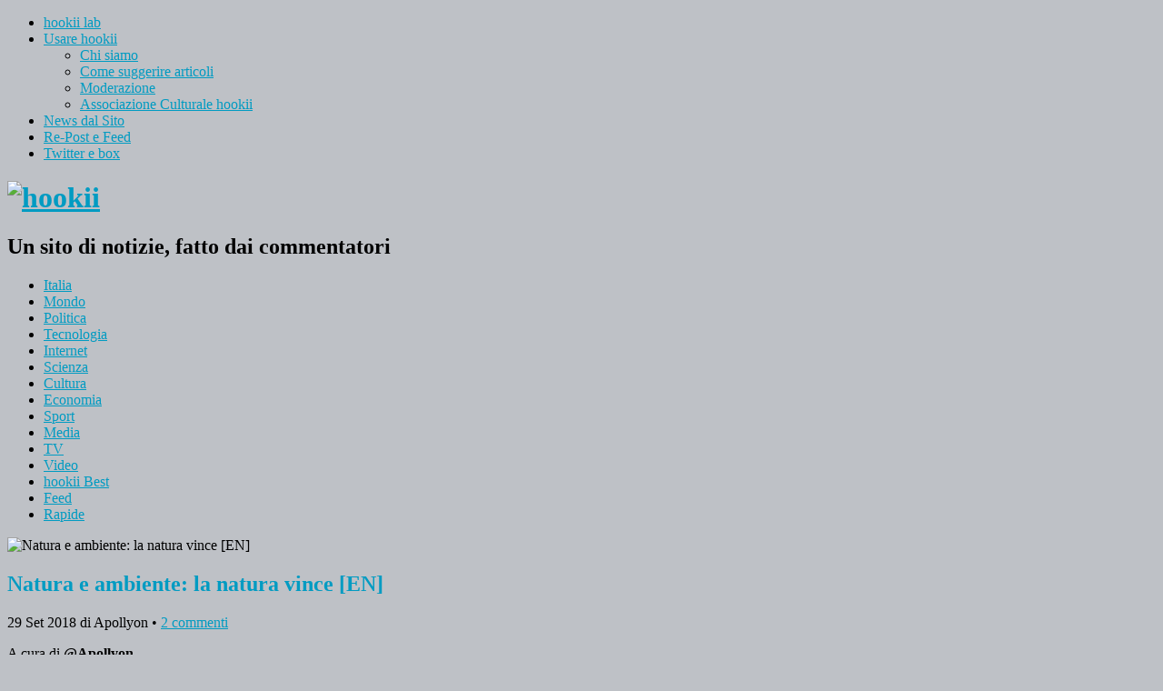

--- FILE ---
content_type: text/html; charset=UTF-8
request_url: https://hookii.org/natura-e-ambiente-la-natura-vince-en/
body_size: 12762
content:
<!DOCTYPE html>
<html lang="it-IT">
<head>
	<meta charset="UTF-8" />
	<meta name="viewport" content="width=device-width, initial-scale=1">
	<link rel="profile" href="http://gmpg.org/xfn/11">
	<link rel="pingback" href="https://hookii.org/xmlrpc.php">
	<!--[if lt IE 9]>
	<script src="https://hookii.org/wp-content/themes/yoko/js/html5.js" type="text/javascript"></script>
	<![endif]-->
	<title>Natura e ambiente: la natura vince [EN] &#8211; hookii</title>

<!-- Google Tag Manager for WordPress by gtm4wp.com -->
<script data-cfasync="false" data-pagespeed-no-defer>//<![CDATA[
	var gtm4wp_datalayer_name = "dataLayer";
	var dataLayer = dataLayer || [];
//]]>
</script>
<!-- End Google Tag Manager for WordPress by gtm4wp.com --><link rel='dns-prefetch' href='//netdna.bootstrapcdn.com' />
<link rel='dns-prefetch' href='//fonts.googleapis.com' />
<link rel='dns-prefetch' href='//s.w.org' />
<link rel="alternate" type="application/rss+xml" title="hookii &raquo; Feed" href="https://hookii.org/feed/" />
<link rel="alternate" type="application/rss+xml" title="hookii &raquo; Feed dei commenti" href="https://hookii.org/comments/feed/" />
<link rel="alternate" type="application/rss+xml" title="hookii &raquo; Natura e ambiente: la natura vince [EN] Feed dei commenti" href="https://hookii.org/natura-e-ambiente-la-natura-vince-en/feed/" />
<!-- This site uses the Google Analytics by MonsterInsights plugin v7.0.6 - Using Analytics tracking - https://www.monsterinsights.com/ -->
<script type="text/javascript" data-cfasync="false">
	var mi_track_user      = true;
	var mi_no_track_reason = '';
	
	var disableStr = 'ga-disable-UA-55478879-1';

	/* Function to detect opted out users */
	function __gaTrackerIsOptedOut() {
		return document.cookie.indexOf(disableStr + '=true') > -1;
	}

	/* Disable tracking if the opt-out cookie exists. */
	if ( __gaTrackerIsOptedOut() ) {
		window[disableStr] = true;
	}

	/* Opt-out function */
	function __gaTrackerOptout() {
	  document.cookie = disableStr + '=true; expires=Thu, 31 Dec 2099 23:59:59 UTC; path=/';
	  window[disableStr] = true;
	}
	
	if ( mi_track_user ) {
		(function(i,s,o,g,r,a,m){i['GoogleAnalyticsObject']=r;i[r]=i[r]||function(){
			(i[r].q=i[r].q||[]).push(arguments)},i[r].l=1*new Date();a=s.createElement(o),
			m=s.getElementsByTagName(o)[0];a.async=1;a.src=g;m.parentNode.insertBefore(a,m)
		})(window,document,'script','//www.google-analytics.com/analytics.js','__gaTracker');

		__gaTracker('create', 'UA-55478879-1', 'auto');
		__gaTracker('set', 'forceSSL', true);
		__gaTracker('set', 'anonymizeIp', true);
		__gaTracker('send','pageview');
	} else {
		console.log( "" );
		(function() {
			/* https://developers.google.com/analytics/devguides/collection/analyticsjs/ */
			var noopfn = function() {
				return null;
			};
			var noopnullfn = function() {
				return null;
			};
			var Tracker = function() {
				return null;
			};
			var p = Tracker.prototype;
			p.get = noopfn;
			p.set = noopfn;
			p.send = noopfn;
			var __gaTracker = function() {
				var len = arguments.length;
				if ( len === 0 ) {
					return;
				}
				var f = arguments[len-1];
				if ( typeof f !== 'object' || f === null || typeof f.hitCallback !== 'function' ) {
					console.log( 'Not running function __gaTracker(' + arguments[0] + " ....) because you are not being tracked. " + mi_no_track_reason );
					return;
				}
				try {
					f.hitCallback();
				} catch (ex) {

				}
			};
			__gaTracker.create = function() {
				return new Tracker();
			};
			__gaTracker.getByName = noopnullfn;
			__gaTracker.getAll = function() {
				return [];
			};
			__gaTracker.remove = noopfn;
			window['__gaTracker'] = __gaTracker;
					})();
		}
</script>
<!-- / Google Analytics by MonsterInsights -->
		<script type="text/javascript">
			window._wpemojiSettings = {"baseUrl":"https:\/\/s.w.org\/images\/core\/emoji\/11\/72x72\/","ext":".png","svgUrl":"https:\/\/s.w.org\/images\/core\/emoji\/11\/svg\/","svgExt":".svg","source":{"concatemoji":"https:\/\/hookii.org\/wp-includes\/js\/wp-emoji-release.min.js?ver=4.9.28"}};
			!function(e,a,t){var n,r,o,i=a.createElement("canvas"),p=i.getContext&&i.getContext("2d");function s(e,t){var a=String.fromCharCode;p.clearRect(0,0,i.width,i.height),p.fillText(a.apply(this,e),0,0);e=i.toDataURL();return p.clearRect(0,0,i.width,i.height),p.fillText(a.apply(this,t),0,0),e===i.toDataURL()}function c(e){var t=a.createElement("script");t.src=e,t.defer=t.type="text/javascript",a.getElementsByTagName("head")[0].appendChild(t)}for(o=Array("flag","emoji"),t.supports={everything:!0,everythingExceptFlag:!0},r=0;r<o.length;r++)t.supports[o[r]]=function(e){if(!p||!p.fillText)return!1;switch(p.textBaseline="top",p.font="600 32px Arial",e){case"flag":return s([55356,56826,55356,56819],[55356,56826,8203,55356,56819])?!1:!s([55356,57332,56128,56423,56128,56418,56128,56421,56128,56430,56128,56423,56128,56447],[55356,57332,8203,56128,56423,8203,56128,56418,8203,56128,56421,8203,56128,56430,8203,56128,56423,8203,56128,56447]);case"emoji":return!s([55358,56760,9792,65039],[55358,56760,8203,9792,65039])}return!1}(o[r]),t.supports.everything=t.supports.everything&&t.supports[o[r]],"flag"!==o[r]&&(t.supports.everythingExceptFlag=t.supports.everythingExceptFlag&&t.supports[o[r]]);t.supports.everythingExceptFlag=t.supports.everythingExceptFlag&&!t.supports.flag,t.DOMReady=!1,t.readyCallback=function(){t.DOMReady=!0},t.supports.everything||(n=function(){t.readyCallback()},a.addEventListener?(a.addEventListener("DOMContentLoaded",n,!1),e.addEventListener("load",n,!1)):(e.attachEvent("onload",n),a.attachEvent("onreadystatechange",function(){"complete"===a.readyState&&t.readyCallback()})),(n=t.source||{}).concatemoji?c(n.concatemoji):n.wpemoji&&n.twemoji&&(c(n.twemoji),c(n.wpemoji)))}(window,document,window._wpemojiSettings);
		</script>
		<style type="text/css">
img.wp-smiley,
img.emoji {
	display: inline !important;
	border: none !important;
	box-shadow: none !important;
	height: 1em !important;
	width: 1em !important;
	margin: 0 .07em !important;
	vertical-align: -0.1em !important;
	background: none !important;
	padding: 0 !important;
}
</style>
<link rel='stylesheet' id='cookie-notice-front-css'  href='https://hookii.org/wp-content/plugins/cookie-notice/css/front.min.css?ver=4.9.28' type='text/css' media='all' />
<link rel='stylesheet' id='font-awesome-css'  href='//netdna.bootstrapcdn.com/font-awesome/4.1.0/css/font-awesome.css' type='text/css' media='screen' />
<link rel='stylesheet' id='wp-ulike-css'  href='https://hookii.org/wp-content/plugins/wp-ulike/assets/css/wp-ulike.css?ver=4.9.28' type='text/css' media='all' />
<style id='wp-ulike-inline-css' type='text/css'>
.wp_ulike_btn.wp_ulike_put_image { background-image: url(https://hookii.org/wp-content/uploads/2016/01/like82.png) !important; }.wp_ulike_btn.wp_ulike_put_image.image-unlike { background-image: url(https://hookii.org/wp-content/uploads/2016/01/thumb-down.png) !important; }.wpulike-default .wp_ulike_btn, .wpulike-default .wp_ulike_btn:hover, #bbpress-forums .wpulike-default .wp_ulike_btn, #bbpress-forums .wpulike-default .wp_ulike_btn:hover{background-color:#fafafa;border-color:#fafafa; color:#000000;text-shadow: 0px 1px 0px rgba(0, 0, 0, 0.3);}.wpulike-heart .wp_ulike_general_class{background-color:#fafafa;border-color:#fafafa; color:#000000;text-shadow: 0px 1px 0px rgba(0, 0, 0, 0.3);}.wpulike-default .count-box,.wpulike-default .count-box:before{background-color:#fafafa;}.wpulike-default .count-box:before{}
</style>
<link rel='stylesheet' id='child-pages-shortcode-css-css'  href='https://hookii.org/wp-content/plugins/child-pages-shortcode/css/child-pages-shortcode.min.css?ver=1.1.4' type='text/css' media='all' />
<link rel='stylesheet' id='yoko-fonts-css'  href='//fonts.googleapis.com/css?family=Droid+Sans%3A400%2C700%7CDroid+Serif%3A400%2C700%2C400italic%2C700italic&#038;subset=latin%2Clatin-ext' type='text/css' media='all' />
<link rel='stylesheet' id='yoko-style-css'  href='https://hookii.org/wp-content/themes/compost/style.css?ver=1.1.15.1' type='text/css' media='all' />
<link rel='stylesheet' id='usp-css'  href='https://hookii.org/wp-content/plugins/usp-pro/css/usp-pro.css?ver=3.8' type='text/css' media='all' />
<script type='text/javascript'>
/* <![CDATA[ */
var monsterinsights_frontend = {"js_events_tracking":"true","is_debug_mode":"false","download_extensions":"doc,exe,js,pdf,ppt,tgz,zip,xls","inbound_paths":"","home_url":"https:\/\/hookii.org","track_download_as":"event","internal_label":"int","hash_tracking":"false"};
/* ]]> */
</script>
<script type='text/javascript' src='https://hookii.org/wp-content/plugins/google-analytics-for-wordpress/assets/js/frontend.min.js?ver=7.0.6'></script>
<script type='text/javascript' src='https://hookii.org/wp-includes/js/jquery/jquery.js?ver=1.12.4'></script>
<script type='text/javascript' src='https://hookii.org/wp-includes/js/jquery/jquery-migrate.min.js?ver=1.4.1'></script>
<script type='text/javascript' src='https://hookii.org/wp-content/plugins/child-pages-shortcode/js/child-pages-shortcode.min.js?ver=1.1.4'></script>
<script type='text/javascript' src='https://hookii.org/wp-content/plugins/duracelltomi-google-tag-manager/js/gtm4wp-form-move-tracker.js?ver=1.11.6'></script>
<script type='text/javascript'>
usp_pro_submit_button = 1; usp_pro_success_form = 0; 
</script>
<script type='text/javascript' src='https://hookii.org/wp-content/plugins/usp-pro/js/usp-pro.js?ver=3.8'></script>
<script type='text/javascript' src='https://hookii.org/wp-content/plugins/usp-pro/js/parsley.min.js?ver=3.8'></script>
<link rel='https://api.w.org/' href='https://hookii.org/wp-json/' />
<link rel="EditURI" type="application/rsd+xml" title="RSD" href="https://hookii.org/xmlrpc.php?rsd" />
<link rel="wlwmanifest" type="application/wlwmanifest+xml" href="https://hookii.org/wp-includes/wlwmanifest.xml" /> 
<link rel='prev' title='La situazione nel Partito Democratico [EN]' href='https://hookii.org/la-situazione-nel-partito-democratico-en/' />
<link rel='next' title='Vivere per sempre' href='https://hookii.org/vivere-per-sempre/' />
<meta name="generator" content="WordPress 4.9.28" />
<link rel='shortlink' href='https://hookii.org/?p=75242' />
<link rel="alternate" type="application/json+oembed" href="https://hookii.org/wp-json/oembed/1.0/embed?url=https%3A%2F%2Fhookii.org%2Fnatura-e-ambiente-la-natura-vince-en%2F" />
<link rel="alternate" type="text/xml+oembed" href="https://hookii.org/wp-json/oembed/1.0/embed?url=https%3A%2F%2Fhookii.org%2Fnatura-e-ambiente-la-natura-vince-en%2F&#038;format=xml" />
<meta http-equiv="Content-type" content="text/html; charset=utf-8" /><link rel='canonical' href='https://hookii.org/natura-e-ambiente-la-natura-vince-en/' />

<style>
.scroll-back-to-top-wrapper {
    position: fixed;
	opacity: 0;
	visibility: hidden;
	overflow: hidden;
	text-align: center;
	z-index: 99999999;
    background-color: #777777;
	color: #659bb5;
	width: 30px;
	height: 28px;
	line-height: 28px;
	bottom: 30px;
	left: 30px;
	padding-top: 2px;
	border-top-left-radius: 3px;
	border-top-right-radius: 3px;
	border-bottom-right-radius: 3px;
	border-bottom-left-radius: 3px;
	-webkit-transition: all 0.5s ease-in-out;
	-moz-transition: all 0.5s ease-in-out;
	-ms-transition: all 0.5s ease-in-out;
	-o-transition: all 0.5s ease-in-out;
	transition: all 0.5s ease-in-out;
}
.scroll-back-to-top-wrapper:hover {
	background-color: #888888;
  color: #85a2b5;
}
.scroll-back-to-top-wrapper.show {
    visibility:visible;
    cursor:pointer;
	opacity: 1.0;
}
.scroll-back-to-top-wrapper i.fa {
	line-height: inherit;
}
.scroll-back-to-top-wrapper .fa-lg {
	vertical-align: 0;
}
@media only screen and (max-width: 768px) {
.scroll-back-to-top-wrapper {
display:none!important;
}
}</style>
<!-- Google Tag Manager for WordPress by gtm4wp.com -->
<script data-cfasync="false" data-pagespeed-no-defer>//<![CDATA[
	var dataLayer_content = {"pagePostType":"post","pagePostType2":"single-post","pageCategory":["rapide","scienza"],"pageAttributes":["genetica","natura","rapida"],"pagePostAuthor":"hookii"};
	dataLayer.push( dataLayer_content );//]]>
</script>
<script data-cfasync="false">//<![CDATA[
(function(w,d,s,l,i){w[l]=w[l]||[];w[l].push({'gtm.start':
new Date().getTime(),event:'gtm.js'});var f=d.getElementsByTagName(s)[0],
j=d.createElement(s),dl=l!='dataLayer'?'&l='+l:'';j.async=true;j.src=
'//www.googletagmanager.com/gtm.'+'js?id='+i+dl;f.parentNode.insertBefore(j,f);
})(window,document,'script','dataLayer','GTM-542RC2W');//]]>
</script>
<!-- End Google Tag Manager -->
<!-- End Google Tag Manager for WordPress by gtm4wp.com -->	<style type="text/css" id="yoko-themeoptions-css">
		a {color: #009BC2;}
		#content .single-entry-header h1.entry-title {color: #009BC2!important;}
		input#submit:hover {background-color: #009BC2!important;}
		#content .page-entry-header h1.entry-title {color: #009BC2!important;}
		.searchsubmit:hover {background-color: #009BC2!important;}
	</style>
		<!-- All in one Favicon 4.5 --><link rel="shortcut icon" href="/wp-content/uploads/2014/12/favicon14.ico" />
<link rel="icon" href="/wp-content/uploads/2014/12/favicon14.ico" type="image/gif"/>
<link rel="apple-touch-icon" href="/wp-content/uploads/2014/12/muccaipod.png" />
<script type="text/javascript" src="https://hookii.org/wp-content/plugins/si-captcha-for-wordpress/captcha/si_captcha.js?ver=1769010681"></script>
<!-- begin SI CAPTCHA Anti-Spam - login/register form style -->
<style type="text/css">
.si_captcha_small { width:175px; height:45px; padding-top:10px; padding-bottom:10px; }
.si_captcha_large { width:250px; height:60px; padding-top:10px; padding-bottom:10px; }
img#si_image_com { border-style:none; margin:0; padding-right:5px; float:left; }
img#si_image_reg { border-style:none; margin:0; padding-right:5px; float:left; }
img#si_image_log { border-style:none; margin:0; padding-right:5px; float:left; }
img#si_image_side_login { border-style:none; margin:0; padding-right:5px; float:left; }
img#si_image_checkout { border-style:none; margin:0; padding-right:5px; float:left; }
img#si_image_jetpack { border-style:none; margin:0; padding-right:5px; float:left; }
img#si_image_bbpress_topic { border-style:none; margin:0; padding-right:5px; float:left; }
.si_captcha_refresh { border-style:none; margin:0; vertical-align:bottom; }
div#si_captcha_input { display:block; padding-top:15px; padding-bottom:5px; }
label#si_captcha_code_label { margin:0; }
input#si_captcha_code_input { width:65px; }
p#si_captcha_code_p { clear: left; padding-top:10px; }
.si-captcha-jetpack-error { color:#DC3232; }
</style>
<!-- end SI CAPTCHA Anti-Spam - login/register form style -->
<style type="text/css" id="custom-background-css">
body.custom-background { background-color: #bec1c6; }
</style>
<style id="sccss">figcaption:before {
    content: "\25B2 ";
    font-weight: bold;
    margin-right: 2px;
    color: #009BC2;
		font-size: 13px;
}</style></head>

<body class="post-template-default single single-post postid-75242 single-format-standard custom-background do-etfw">

<div id="page" class="clearfix">
	<header id="branding">
		<nav id="mainnav" class="clearfix">
			<div class="menu-navigation-container"><ul id="menu-navigation" class="menu"><li id="menu-item-30991" class="menu-item menu-item-type-custom menu-item-object-custom menu-item-30991"><a target="_blank" href="http://lab.hookii.org">hookii lab</a></li>
<li id="menu-item-3121" class="menu-item menu-item-type-post_type menu-item-object-page menu-item-has-children menu-item-3121"><a href="https://hookii.org/informazioni/">Usare hookii</a>
<ul class="sub-menu">
	<li id="menu-item-51740" class="menu-item menu-item-type-custom menu-item-object-custom menu-item-51740"><a href="http://hookii.org/informazioni/#01">Chi siamo</a></li>
	<li id="menu-item-51741" class="menu-item menu-item-type-custom menu-item-object-custom menu-item-51741"><a href="http://hookii.org/informazioni/#02a">Come suggerire articoli</a></li>
	<li id="menu-item-51742" class="menu-item menu-item-type-custom menu-item-object-custom menu-item-51742"><a href="http://hookii.org/informazioni/#03">Moderazione</a></li>
	<li id="menu-item-51743" class="menu-item menu-item-type-custom menu-item-object-custom menu-item-51743"><a href="http://hookii.org/informazioni/#04">Associazione Culturale hookii</a></li>
</ul>
</li>
<li id="menu-item-355" class="menu-item menu-item-type-taxonomy menu-item-object-category menu-item-355"><a href="https://hookii.org/category/dal-sito/">News dal Sito</a></li>
<li id="menu-item-36848" class="menu-item menu-item-type-custom menu-item-object-custom menu-item-36848"><a href="#secondary">Re-Post e Feed</a></li>
<li id="menu-item-36849" class="menu-item menu-item-type-custom menu-item-object-custom menu-item-36849"><a href="#tertiary">Twitter e box</a></li>
</ul></div>		</nav><!-- end mainnav -->
		
		<hgroup id="site-title">
					<h1><a href="https://hookii.org/" on class="logo"><img src="/wp-content/uploads/2014/11/logo_hookii_7_g_1401.png" alt="hookii" /></a></h1>
<h2 id="site-description">un sito di notizie, fatto dai commentatori</h2>
				</hgroup><!-- end site-title -->

					<div class="clear"></div>

		<nav id="subnav">
			<div class="menu-sub-menu-container"><ul id="menu-sub-menu" class="menu"><li id="menu-item-2116" class="menu-item menu-item-type-taxonomy menu-item-object-category menu-item-2116"><a href="https://hookii.org/category/italia/">Italia</a></li>
<li id="menu-item-2117" class="menu-item menu-item-type-taxonomy menu-item-object-category menu-item-2117"><a href="https://hookii.org/category/mondo/">Mondo</a></li>
<li id="menu-item-2118" class="menu-item menu-item-type-taxonomy menu-item-object-category menu-item-2118"><a href="https://hookii.org/category/politica/">Politica</a></li>
<li id="menu-item-2122" class="menu-item menu-item-type-taxonomy menu-item-object-category menu-item-2122"><a href="https://hookii.org/category/tecnologia/">Tecnologia</a></li>
<li id="menu-item-2123" class="menu-item menu-item-type-taxonomy menu-item-object-category menu-item-2123"><a href="https://hookii.org/category/internet/">Internet</a></li>
<li id="menu-item-2121" class="menu-item menu-item-type-taxonomy menu-item-object-category current-post-ancestor current-menu-parent current-post-parent menu-item-2121"><a href="https://hookii.org/category/scienza/">Scienza</a></li>
<li id="menu-item-2124" class="menu-item menu-item-type-taxonomy menu-item-object-category menu-item-2124"><a href="https://hookii.org/category/cultura/">Cultura</a></li>
<li id="menu-item-2119" class="menu-item menu-item-type-taxonomy menu-item-object-category menu-item-2119"><a href="https://hookii.org/category/economia/">Economia</a></li>
<li id="menu-item-2126" class="menu-item menu-item-type-taxonomy menu-item-object-category menu-item-2126"><a href="https://hookii.org/category/sport/">Sport</a></li>
<li id="menu-item-2125" class="menu-item menu-item-type-taxonomy menu-item-object-category menu-item-2125"><a href="https://hookii.org/category/media/">Media</a></li>
<li id="menu-item-2127" class="menu-item menu-item-type-taxonomy menu-item-object-category menu-item-2127"><a href="https://hookii.org/category/tv/">TV</a></li>
<li id="menu-item-2128" class="menu-item menu-item-type-taxonomy menu-item-object-category menu-item-2128"><a href="https://hookii.org/category/video/">Video</a></li>
<li id="menu-item-51040" class="menu-item menu-item-type-taxonomy menu-item-object-category menu-item-51040"><a href="https://hookii.org/category/hookii_best/">hookii Best</a></li>
<li id="menu-item-37547" class="menu-item menu-item-type-custom menu-item-object-custom menu-item-37547"><a href="http://hookii.org/tag/poster/">Feed</a></li>
<li id="menu-item-43843" class="menu-item menu-item-type-taxonomy menu-item-object-category current-post-ancestor current-menu-parent current-post-parent menu-item-43843"><a href="https://hookii.org/category/rapide/">Rapide</a></li>
</ul></div>		</nav><!-- end subnav -->
</header><!-- end header -->
<div id="wrap">
<div id="main">

	<div id="content">

	
			
<article id="post-75242" class="post-75242 post type-post status-publish format-standard hentry category-rapide category-scienza tag-genetica tag-natura tag-rapida">

	<header class="single-entry-header">
						<img src="https://hookii.org/wp-content/uploads/img-default/r-scienza.jpg"  alt="Natura e ambiente: la natura vince [EN]" class="default-immagine-post size-immagine-post wp-post-image" />

		
		<h1 class="entry-title">Natura e ambiente: la natura vince [EN]</h1>
			<p><span class="entry-date">29 Set 2018</span> <span class="entry-author">di Apollyon</span>  &#8226; <a href="https://hookii.org/natura-e-ambiente-la-natura-vince-en/#respond"><span class="dsq-postid" data-dsqidentifier="75242 https://hookii.org/?p=75242">0 commenti</span></a></p>
	</header><!-- end single-entry-header -->
		
	<div class="single-entry-content">
				<p>A cura di <strong>@Apollyon</strong>.</p>
<p><a href="https://quillette.com/2018/09/25/forget-nature-versus-nurture-nature-has-won/">Quillette</a> spiega la posizione di <a href="https://en.wikipedia.org/wiki/Robert_Plomin">Robert Plomin</a> secondo la quale la componente ambientale dei tratti cognitivi sia in larga parte trascurabile rispetto a quella ereditaria. Inoltre, critica la posizione delle scienze sociali e dell&#8217;annessa <i>replication crisis</i> per l&#8217;impiego di metodologie biased e poco affidabili per discreditare le posizioni ereditariste.</p>
<blockquote><p>Almost every psychological trait has significant heritability, even political leanings. To a significant degree, you’re either born a little Liberal or else a little Conservative, to quote Gilbert and Sullivan.[&#8230;]
<p>Assuming that this work is correct, what does it mean? What are the implications?<br />
It means that we have to completely rethink and rebuild the social sciences.<br />
Indeed, social scientists have done such a terrible job that it’s hard to see how the field can be repaired. They wanted the false results they got, and they still do. I’m sure their descendants will as well. Isn’t heritability grand?<br />
We need a different kind of social science researcher, smarter, less emotional, and more curiosity-driven. Intellects vast and cool and unsympathetic. But where will we find them?</p></blockquote>
<div class="wp-ulike-ajax" data-post-id="75242"></div>			<div class="clear"></div>
			
								
		
	<footer class="single-entry-meta">
		<p>			Categorie: <a href="https://hookii.org/category/rapide/" rel="category tag">Rapide</a>, <a href="https://hookii.org/category/scienza/" rel="category tag">Scienza</a> &#8226; 
									Tag: <a href="https://hookii.org/tag/genetica/" rel="tag">genetica</a>, <a href="https://hookii.org/tag/natura/" rel="tag">natura</a>, <a href="https://hookii.org/tag/rapida/" rel="tag">rapida</a> | 
						<a href="https://hookii.org/natura-e-ambiente-la-natura-vince-en/">Permalink </a>
			</p>
	</footer><!-- end entry-meta -->

		</div><!-- end single-entry-content -->

</article><!-- end post-75242 -->
<div class="clear"></div>

			<div class="sopracommenti"><p>
						<br>Commenta qui sotto e segui <a href="informazioni/#3">le linee guida del sito</a>.</p></div>

			<div id="disqus_thread"></div>
<script>
    var disqus_config = function () {
        this.page.url = 'https://hookii.org/natura-e-ambiente-la-natura-vince-en/';
        this.page.identifier = '75242 https://hookii.org/?p=75242';
        this.page.title = "Natura e ambiente: la natura vince [EN]";
        Object.defineProperty(this, 'server_side', {
            get: function() { return this._server_side; },
            set: function(val) { val.depth_mode = '0'; this._server_side = val; }
        });
    };

    (function() {
        var d = document, s = d.createElement('script');

        s.src = 'https://hookii.disqus.com/embed.js';

        s.setAttribute('data-timestamp', +new Date());
        (d.head || d.body).appendChild(s);
    })();
</script>
<noscript>Please enable JavaScript to view the <a href="http://disqus.com/?ref_noscript">comments powered by Disqus.</a></noscript>

			
	</div><!-- end content -->
        
	

<div id="secondary" class="widget-area" role="complementary">
			<aside id="text-2" class="widget widget_text"><h3 class="widget-title">Re-Post</h3>			<div class="textwidget"><a href="/re-post/">In questa pagina</a> puoi segnalare contenuti interessanti e curati o notizie dell'ultim'ora.
</div>
		</aside><aside id="recent-posts-widget-4" class="widget recent-posts-widget"><h3 class="widget-title">Dal sito</h3><div class="rpw-list" data-widget-number="4"></div></aside><aside id="recent-posts-widget-9" class="widget recent-posts-widget"><h3 class="widget-title">Osservatorio USA</h3><div class="rpw-list" data-widget-number="9"></div></aside><aside id="recent-posts-widget-10" class="widget recent-posts-widget"><h3 class="widget-title">Osservatorio Sudan</h3><div class="rpw-list" data-widget-number="10"></div></aside><aside id="recent-posts-widget-8" class="widget recent-posts-widget"><h3 class="widget-title">Guerra Russo-Ucraina</h3><div class="rpw-list" data-widget-number="8"></div></aside><aside id="recent-posts-widget-6" class="widget recent-posts-widget"><h3 class="widget-title">Guerra in Medio Oriente</h3><div class="rpw-list" data-widget-number="6"></div></aside><aside id="custom_html-7" class="widget_text widget widget_custom_html"><h3 class="widget-title">Le rubriche di hookii</h3><div class="textwidget custom-html-widget"><a href="/index.php?community=bhookii&amp;latest=true">bhOOkii</a> (libri) <br>
<a href="/index.php?community=gaudio&amp;latest=true">g/audio</a> (musica)<br>
<a href="/index.php?community=moovies&amp;latest=true">mOOvies</a> (cinema)<br>
<a href="https://hookii.org/community/giochi/">va'cche giOOkii</a> (giochi da tavolo)<br>
<a href="https://hookii.org/tag/mootube/">mOOtube</a> (video)<br>
<a href="https://hookii.org/tag/notizie-dal-sistema-soolare/">Notizie dal sistema sOOlare</a><br>
<a href="https://hookii.org/tag/verzoora/">VerzOOra</a> (natura)<br>
<a href="https://hookii.org/tag/braveart/">BraveART</a> (arte)<br>
<a href="https://hookii.org/tag/tOObino/">tOObino</a> (moda)<br>
<a href="https://hookii.org/tag/c00cina/">c00cina</a> (cucina)<br>
<a href="https://hookii.org/category/Ricette-di-c00cina/">Ricette di c00cina</a><br>
<a href="/index.php?community=hookiisport&amp;latest=true">hOOkii Sport Club</a><br>
<a href="/index.php?community=videogiookii&amp;latest=true">Videogiookii</a><br>
<a href="https://hookii.org/speciali/venezia82/">Venezia 82: le recensioni</a><br>
<a href="https://hookii.org/category/Matematica-per-adulti">Matematica per adulti</a><br>
<a href="https://hookii.org/category/Speculum-artis/">Speculum artis</a><br>

</div></aside><aside id="recent-posts-widget-3" class="widget recent-posts-widget"><h3 class="widget-title">Segnalazioni rapide</h3><div class="rpw-list" data-widget-number="3"></div></aside><aside id="recent-posts-widget-2" class="widget recent-posts-widget"><h3 class="widget-title">Feed</h3><div class="rpw-list" data-widget-number="2"></div></aside><aside id="rss-5" class="widget widget_rss"><h3 class="widget-title"><a class="rsswidget" href="http://lab.hookii.org/posts.rss"><img class="rss-widget-icon" style="border:0" width="14" height="14" src="https://hookii.org/wp-includes/images/rss.png" alt="RSS" /></a> <a class="rsswidget" href="http://lab.hookii.org/">Dal Lab</a></h3><ul><li>Si è verificato un errore; probabilmente il feed non è attivo. Riprova più tardi.</li></ul></aside><aside id="calendar-2" class="widget widget_calendar"><h3 class="widget-title">per data</h3><div id="calendar_wrap" class="calendar_wrap"><table id="wp-calendar">
	<caption>gennaio 2026</caption>
	<thead>
	<tr>
		<th scope="col" title="lunedì">L</th>
		<th scope="col" title="martedì">M</th>
		<th scope="col" title="mercoledì">M</th>
		<th scope="col" title="giovedì">G</th>
		<th scope="col" title="venerdì">V</th>
		<th scope="col" title="sabato">S</th>
		<th scope="col" title="domenica">D</th>
	</tr>
	</thead>

	<tfoot>
	<tr>
		<td colspan="3" id="prev"><a href="https://hookii.org/2025/12/">&laquo; Dic</a></td>
		<td class="pad">&nbsp;</td>
		<td colspan="3" id="next" class="pad">&nbsp;</td>
	</tr>
	</tfoot>

	<tbody>
	<tr>
		<td colspan="3" class="pad">&nbsp;</td><td><a href="https://hookii.org/2026/01/01/" aria-label="Articoli pubblicati in 1 January 2026">1</a></td><td><a href="https://hookii.org/2026/01/02/" aria-label="Articoli pubblicati in 2 January 2026">2</a></td><td><a href="https://hookii.org/2026/01/03/" aria-label="Articoli pubblicati in 3 January 2026">3</a></td><td><a href="https://hookii.org/2026/01/04/" aria-label="Articoli pubblicati in 4 January 2026">4</a></td>
	</tr>
	<tr>
		<td><a href="https://hookii.org/2026/01/05/" aria-label="Articoli pubblicati in 5 January 2026">5</a></td><td><a href="https://hookii.org/2026/01/06/" aria-label="Articoli pubblicati in 6 January 2026">6</a></td><td><a href="https://hookii.org/2026/01/07/" aria-label="Articoli pubblicati in 7 January 2026">7</a></td><td><a href="https://hookii.org/2026/01/08/" aria-label="Articoli pubblicati in 8 January 2026">8</a></td><td><a href="https://hookii.org/2026/01/09/" aria-label="Articoli pubblicati in 9 January 2026">9</a></td><td><a href="https://hookii.org/2026/01/10/" aria-label="Articoli pubblicati in 10 January 2026">10</a></td><td><a href="https://hookii.org/2026/01/11/" aria-label="Articoli pubblicati in 11 January 2026">11</a></td>
	</tr>
	<tr>
		<td><a href="https://hookii.org/2026/01/12/" aria-label="Articoli pubblicati in 12 January 2026">12</a></td><td><a href="https://hookii.org/2026/01/13/" aria-label="Articoli pubblicati in 13 January 2026">13</a></td><td><a href="https://hookii.org/2026/01/14/" aria-label="Articoli pubblicati in 14 January 2026">14</a></td><td><a href="https://hookii.org/2026/01/15/" aria-label="Articoli pubblicati in 15 January 2026">15</a></td><td><a href="https://hookii.org/2026/01/16/" aria-label="Articoli pubblicati in 16 January 2026">16</a></td><td><a href="https://hookii.org/2026/01/17/" aria-label="Articoli pubblicati in 17 January 2026">17</a></td><td><a href="https://hookii.org/2026/01/18/" aria-label="Articoli pubblicati in 18 January 2026">18</a></td>
	</tr>
	<tr>
		<td><a href="https://hookii.org/2026/01/19/" aria-label="Articoli pubblicati in 19 January 2026">19</a></td><td><a href="https://hookii.org/2026/01/20/" aria-label="Articoli pubblicati in 20 January 2026">20</a></td><td id="today"><a href="https://hookii.org/2026/01/21/" aria-label="Articoli pubblicati in 21 January 2026">21</a></td><td>22</td><td>23</td><td>24</td><td>25</td>
	</tr>
	<tr>
		<td>26</td><td>27</td><td>28</td><td>29</td><td>30</td><td>31</td>
		<td class="pad" colspan="1">&nbsp;</td>
	</tr>
	</tbody>
	</table></div></aside>		</div><!-- #secondary .widget-area -->
</div><!-- end main -->

		<div id="tertiary" class="widget-area" role="complementary">
			<aside id="search-2" class="widget widget_search"><form role="search" method="get" class="searchform" action="https://hookii.org/" >
		<div>
		<input type="text" class="search-input" value="" name="s" id="s" />
		<input type="submit" class="searchsubmit" value="Cerca" />
		</div>
		</form></aside><aside id="media_image-3" class="widget widget_media_image"><h3 class="widget-title">Tesseramento 2025</h3><a href="https://hookii.org/tesseramento-2025/"><img width="320" height="125" src="https://hookii.org/wp-content/uploads/2025/03/tesseramento-anno-2025-1-320x125.jpg" class="image wp-image-158679  attachment-immagine-home size-immagine-home" alt="" style="max-width: 100%; height: auto;" srcset="https://hookii.org/wp-content/uploads/2025/03/tesseramento-anno-2025-1-320x125.jpg 320w, https://hookii.org/wp-content/uploads/2025/03/tesseramento-anno-2025-1-300x117.jpg 300w, https://hookii.org/wp-content/uploads/2025/03/tesseramento-anno-2025-1.jpg 640w" sizes="(max-width: 320px) 100vw, 320px" /></a></aside><aside id="media_image-24" class="widget widget_media_image"><h3 class="widget-title">Dieci anni di hookii</h3><div style="width: 330px" class="wp-caption alignnone"><a href="https://hookii.org/la-storia-di-hookii/"><img width="320" height="125" src="https://hookii.org/wp-content/uploads/2024/10/retro-320x125.jpg" class="image wp-image-152417  attachment-immagine-home size-immagine-home" alt="" style="max-width: 100%; height: auto;" srcset="https://hookii.org/wp-content/uploads/2024/10/retro-320x125.jpg 320w, https://hookii.org/wp-content/uploads/2024/10/retro-640x250.jpg 640w" sizes="(max-width: 320px) 100vw, 320px" /></a><p class="wp-caption-text">La storia di hookii a fumetti</p></div></aside><aside id="media_image-28" class="widget widget_media_image"><h3 class="widget-title">Hookii ha bisogno di voi</h3><div style="width: 330px" class="wp-caption alignnone"><a href="https://hookii.org/lavoriamo-insieme-al-futuro-di-hookii/"><img width="320" height="125" src="https://hookii.org/wp-content/uploads/2025/07/we-want-you-pinguino-320x125.jpg" class="image wp-image-164047  attachment-immagine-home size-immagine-home" alt="" style="max-width: 100%; height: auto;" srcset="https://hookii.org/wp-content/uploads/2025/07/we-want-you-pinguino-320x125.jpg 320w, https://hookii.org/wp-content/uploads/2025/07/we-want-you-pinguino-300x117.jpg 300w, https://hookii.org/wp-content/uploads/2025/07/we-want-you-pinguino.jpg 637w" sizes="(max-width: 320px) 100vw, 320px" /></a><p class="wp-caption-text">Lo spazio per costruire il nostro futuro</p></div></aside><aside id="media_image-29" class="widget widget_media_image"><h3 class="widget-title">Hookiifest 2025 – Chi non cade si rivede</h3><div style="width: 310px" class="wp-caption alignnone"><a href="https://hookii.org/hookiifest-2025-chi-non-cade-si-rivede"><img width="300" height="117" src="https://hookii.org/wp-content/uploads/2022/09/Hookii_Milano.2022.C-1-1-e1663346987848-300x117.png" class="image wp-image-124061  attachment-medium size-medium" alt="Hookiifest" style="max-width: 100%; height: auto;" srcset="https://hookii.org/wp-content/uploads/2022/09/Hookii_Milano.2022.C-1-1-e1663346987848-300x117.png 300w, https://hookii.org/wp-content/uploads/2022/09/Hookii_Milano.2022.C-1-1-e1663346987848-768x299.png 768w, https://hookii.org/wp-content/uploads/2022/09/Hookii_Milano.2022.C-1-1-e1663346987848-640x250.png 640w, https://hookii.org/wp-content/uploads/2022/09/Hookii_Milano.2022.C-1-1-e1663346987848-320x125.png 320w, https://hookii.org/wp-content/uploads/2022/09/Hookii_Milano.2022.C-1-1-e1663346987848.png 929w" sizes="(max-width: 300px) 100vw, 300px" /></a><p class="wp-caption-text">Hookiifest ottobre 2025</p></div></aside><aside id="disqus-rcw-3" class="widget dsq-widget"><h3 class="widget-title">Recenti</h3><button class="disqus-rcw-update"><i class="disqus-rcw-update-icon dashicons-before dashicons-update"></i>Aggiorna</button><ul class="disqus-rcw-list dsq-widget-list" data-widget-number="3"></ul></aside><aside id="custom_html-5" class="widget_text widget widget_custom_html"><div class="textwidget custom-html-widget"><h6 style="text-align: center;">

<a href="/speciali/" rel="nofollow"><img class="aligncenter" src="/wp-content/uploads/2018/02/speciali8_640x250.png" alt="gli speciali di hookii" width="100%" /></a>
<img class="aligncenter wp-image-33934 size-full" src="/wp-content/uploads/2015/12/blank.png" alt="blank" width="1" height="3" /><img class="aligncenter wp-image-33932" src="/wp-content/uploads/2015/12/logo_twitter_20x20.png" alt="logo_twitter_20x20" width="20" height="20" /><img class="aligncenter wp-image-33934 size-full" src="/wp-content/uploads/2015/12/blank.png" alt="blank" width="1" height="3" />

<a href="/community/" rel="nofollow"><img class="aligncenter" src="/wp-content/uploads/2016/07/community_640x250.png" alt="community" width="100%" /></a>
<img class="aligncenter wp-image-33934 size-full" src="/wp-content/uploads/2015/12/blank.png" alt="blank" width="1" height="3" /><img class="aligncenter wp-image-33932" src="/wp-content/uploads/2015/12/logo_twitter_20x20.png" alt="logo_twitter_20x20" width="20" height="20" /><img class="aligncenter wp-image-33934 size-full" src="/wp-content/uploads/2015/12/blank.png" alt="blank" width="1" height="3" />

<a href="/bar-menu/" rel="nofollow"><img class="aligncenter" src="/wp-content/uploads/2015/12/bar_collante_640x250.png" alt="bar collante" width="100%" /></a>
<img class="aligncenter wp-image-33934 size-full" src="/wp-content/uploads/2015/12/blank.png" alt="blank" width="1" height="3" /><img class="aligncenter wp-image-33932" src="/wp-content/uploads/2015/12/logo_twitter_20x20.png" alt="logo_twitter_20x20" width="20" height="20" /><img class="aligncenter wp-image-33934 size-full" src="/wp-content/uploads/2015/12/blank.png" alt="blank" width="1" height="3" /> 

<a href="/sostieni-hookii/" rel="nofollow"><img class="aligncenter" src="https://hookii.org/wp-content/uploads/2021/08/sostienici.jpg" alt="sostienici" width="100%" /></a>
</h6></div></aside><aside id="custom_html-3" class="widget_text widget widget_custom_html"><div class="textwidget custom-html-widget"><a class="no-underline" href="https://bsky.app/profile/associazionehookii.bsky.social"  target="_blank" title="Bluesky"><img src="/wp-content/uploads/2024/10/bluesky.png" alt="bluesky" width="33" height="33" border="0" /></a>
<a class="no-underline" href="https://www.facebook.com/thisishookii"  target="_blank" title="Facebook"><img src="/wp-content/uploads/2016/06/Facebook2.png" alt="facebook" width="33" height="33" border="0" /></a>
<a class="no-underline" href="https://www.flickr.com/photos/202086083@N03/albums/" target="_blank" title="Flickr"><img src="/wp-content/uploads/2016/06/Flickr2.png" alt="flickr" width="33" height="33" border="0" /></a>
<a class="no-underline" href="https://www.youtube.com/@HOOKII-TUBE"  target="_blank" title="Youtube"><img src="/wp-content/uploads/2017/10/YouTube.png" alt="YouTube" width="33" height="33" border="0"/></a>
<a class="no-underline" href="http://www.hookii.org/feed/"  target="_blank" title="Feed RSS"><img src="/wp-content/uploads/2017/11/RSS.png" alt="Feed RSS" width="33" height="33" border="0"/></a>
</div></aside><aside id="custom_html-2" class="widget_text widget widget_custom_html"><h3 class="widget-title">Contatti</h3><div class="textwidget custom-html-widget">Associazione: <br>&#x61;&#x73;&#x73;&#x6F;&#x63;&#x69;&#x61;&#x7A;&#x69;&#x6F;&#x6E;&#x65;&commat;&#x68;&#x6F;&#x6F;&#x6B;&#x69;&#x69;&period;&#x6F;&#x72;&#x67;<br><br>
Editor sito:
<br>&#x65;&#x64;&#x69;&#x74;&#x6F;&#x72;&commat;&#x68;&#x6F;&#x6F;&#x6B;&#x69;&#x69;&period;&#x6F;&#x72;&#x67;<br><br>
Moderazione:
<br>&#x6D;&#x6F;&#x64;&#x65;&#x72;&#x61;&#x7A;&#x69;&#x6F;&#x6E;&#x65;&commat;&#x68;&#x6F;&#x6F;&#x6B;&#x69;&#x69;&period;&#x6F;&#x72;&#x67;</div></aside><aside id="text-3" class="widget widget_text"><h3 class="widget-title">Disclaimer</h3>			<div class="textwidget">Questo sito non rappresenta una testata giornalistica e viene aggiornato senza alcuna periodicità, pertanto non è un prodotto editoriale sottoposto alla disciplina di cui all'art. 1, comma III della Legge n. 62 del 7.03.2001.</div>
		</aside><aside id="text-14" class="widget widget_text"><h3 class="widget-title">Uso dei cookie</h3>			<div class="textwidget"><p>Su questo sito sono usati alcuni cookie, in particolare di terze parti, per offrire un miglior servizio agli utenti. Per maggiori informazioni clicca <a href="/informativa-privacy/">qui</a>.</p>
</div>
		</aside><aside id="text-29" class="widget widget_text"><h3 class="widget-title">Privacy Policy</h3>			<div class="textwidget"><p>Come molti altri siti web, per garantire il normale funzionamento del sito (segnalazione articoli, gestione dei commenti, moderazione, etc.) hookii riceve tutti i giorni informazioni relative ai suoi utenti: ci impegniamo a non raccogliere i vostri dati se non per offrire i servizi di hookii e a conservarli solo per il tempo necessario a fornire tali servizi, nel pieno rispetto delle normative vigenti.</p>
<p>Per scoprire quali dati raccogliamo, come li gestiamo e perché, vi invitiamo a consultare la nostra <a href="/informativa-privacy/">Privacy Policy</a>.</p>
</div>
		</aside>		</div><!-- end tertiary .widget-area -->
</div><!-- end wrap -->

	<footer id="colophon" class="clearfix">
		<p>Proudly powered by <a href="http://wordpress.org/">WordPress</a><span class="sep"> | </span>Tema: Yoko di <a href="http://www.elmastudio.de/en/themes/">Elmastudio</a></p>
		<a href="#page" class="top">Inizio pagina</a>
	</footer><!-- end colophon -->
	
</div><!-- end page -->
<script type="text/javascript">(function(){document.getElementById("site-description").innerHTML="Un sito di notizie, fatto dai commentatori";})();</script><div class="scroll-back-to-top-wrapper">
	<span class="scroll-back-to-top-inner">
					<i class="fa fa-lg fa-chevron-up"></i>
			</span>
</div>
<!-- Google Tag Manager (noscript) -->
<noscript><iframe src="https://www.googletagmanager.com/ns.html?id=GTM-542RC2W"
height="0" width="0" style="display:none;visibility:hidden"></iframe></noscript>
<!-- End Google Tag Manager (noscript) -->        <script type="text/javascript">
        // <![CDATA[
        var disqus_shortname = 'hookii';
        (function () {
            var nodes = document.getElementsByTagName('span');
            for (var i = 0, url; i < nodes.length; i++) {
                if (nodes[i].className.indexOf('dsq-postid') != -1) {
                    nodes[i].parentNode.setAttribute('data-disqus-identifier', nodes[i].getAttribute('data-dsqidentifier'));
                    url = nodes[i].parentNode.href.split('#', 1);
                    if (url.length == 1) { url = url[0]; }
                    else { url = url[1]; }
                    nodes[i].parentNode.href = url + '#disqus_thread';
                }
            }
            var s = document.createElement('script'); 
            s.async = true;
            s.type = 'text/javascript';
            s.src = '//' + disqus_shortname + '.disqus.com/count.js';
            (document.getElementsByTagName('HEAD')[0] || document.getElementsByTagName('BODY')[0]).appendChild(s);
        }());
        // ]]>
        </script>
                <script type="text/javascript">
        // <![CDATA[
        var disqus_shortname = 'hookii';
        (function () {
            var nodes = document.getElementsByTagName('span');
            for (var i = 0, url; i < nodes.length; i++) {
                if (nodes[i].className.indexOf('dsq-postid') != -1) {
                    nodes[i].parentNode.setAttribute('data-disqus-identifier', nodes[i].getAttribute('data-dsqidentifier'));
                    url = nodes[i].parentNode.href.split('#', 1);
                    if (url.length == 1) { url = url[0]; }
                    else { url = url[1]; }
                    nodes[i].parentNode.href = url + '#disqus_thread';
                }
            }
            var s = document.createElement('script'); 
            s.async = true;
            s.type = 'text/javascript';
            s.src = '//' + disqus_shortname + '.disqus.com/count.js';
            (document.getElementsByTagName('HEAD')[0] || document.getElementsByTagName('BODY')[0]).appendChild(s);
        }());
        // ]]>
        </script>
                <script type="text/javascript">
        // <![CDATA[
        var disqus_shortname = 'hookii';
        (function () {
            var nodes = document.getElementsByTagName('span');
            for (var i = 0, url; i < nodes.length; i++) {
                if (nodes[i].className.indexOf('dsq-postid') != -1) {
                    nodes[i].parentNode.setAttribute('data-disqus-identifier', nodes[i].getAttribute('data-dsqidentifier'));
                    url = nodes[i].parentNode.href.split('#', 1);
                    if (url.length == 1) { url = url[0]; }
                    else { url = url[1]; }
                    nodes[i].parentNode.href = url + '#disqus_thread';
                }
            }
            var s = document.createElement('script'); 
            s.async = true;
            s.type = 'text/javascript';
            s.src = '//' + disqus_shortname + '.disqus.com/count.js';
            (document.getElementsByTagName('HEAD')[0] || document.getElementsByTagName('BODY')[0]).appendChild(s);
        }());
        // ]]>
        </script>
                <script type="text/javascript">
        // <![CDATA[
        var disqus_shortname = 'hookii';
        (function () {
            var nodes = document.getElementsByTagName('span');
            for (var i = 0, url; i < nodes.length; i++) {
                if (nodes[i].className.indexOf('dsq-postid') != -1) {
                    nodes[i].parentNode.setAttribute('data-disqus-identifier', nodes[i].getAttribute('data-dsqidentifier'));
                    url = nodes[i].parentNode.href.split('#', 1);
                    if (url.length == 1) { url = url[0]; }
                    else { url = url[1]; }
                    nodes[i].parentNode.href = url + '#disqus_thread';
                }
            }
            var s = document.createElement('script'); 
            s.async = true;
            s.type = 'text/javascript';
            s.src = '//' + disqus_shortname + '.disqus.com/count.js';
            (document.getElementsByTagName('HEAD')[0] || document.getElementsByTagName('BODY')[0]).appendChild(s);
        }());
        // ]]>
        </script>
                <script type="text/javascript">
        // <![CDATA[
        var disqus_shortname = 'hookii';
        (function () {
            var nodes = document.getElementsByTagName('span');
            for (var i = 0, url; i < nodes.length; i++) {
                if (nodes[i].className.indexOf('dsq-postid') != -1) {
                    nodes[i].parentNode.setAttribute('data-disqus-identifier', nodes[i].getAttribute('data-dsqidentifier'));
                    url = nodes[i].parentNode.href.split('#', 1);
                    if (url.length == 1) { url = url[0]; }
                    else { url = url[1]; }
                    nodes[i].parentNode.href = url + '#disqus_thread';
                }
            }
            var s = document.createElement('script'); 
            s.async = true;
            s.type = 'text/javascript';
            s.src = '//' + disqus_shortname + '.disqus.com/count.js';
            (document.getElementsByTagName('HEAD')[0] || document.getElementsByTagName('BODY')[0]).appendChild(s);
        }());
        // ]]>
        </script>
                <script type="text/javascript">
        // <![CDATA[
        var disqus_shortname = 'hookii';
        (function () {
            var nodes = document.getElementsByTagName('span');
            for (var i = 0, url; i < nodes.length; i++) {
                if (nodes[i].className.indexOf('dsq-postid') != -1) {
                    nodes[i].parentNode.setAttribute('data-disqus-identifier', nodes[i].getAttribute('data-dsqidentifier'));
                    url = nodes[i].parentNode.href.split('#', 1);
                    if (url.length == 1) { url = url[0]; }
                    else { url = url[1]; }
                    nodes[i].parentNode.href = url + '#disqus_thread';
                }
            }
            var s = document.createElement('script'); 
            s.async = true;
            s.type = 'text/javascript';
            s.src = '//' + disqus_shortname + '.disqus.com/count.js';
            (document.getElementsByTagName('HEAD')[0] || document.getElementsByTagName('BODY')[0]).appendChild(s);
        }());
        // ]]>
        </script>
                <script type="text/javascript">
        // <![CDATA[
        var disqus_shortname = 'hookii';
        (function () {
            var nodes = document.getElementsByTagName('span');
            for (var i = 0, url; i < nodes.length; i++) {
                if (nodes[i].className.indexOf('dsq-postid') != -1) {
                    nodes[i].parentNode.setAttribute('data-disqus-identifier', nodes[i].getAttribute('data-dsqidentifier'));
                    url = nodes[i].parentNode.href.split('#', 1);
                    if (url.length == 1) { url = url[0]; }
                    else { url = url[1]; }
                    nodes[i].parentNode.href = url + '#disqus_thread';
                }
            }
            var s = document.createElement('script'); 
            s.async = true;
            s.type = 'text/javascript';
            s.src = '//' + disqus_shortname + '.disqus.com/count.js';
            (document.getElementsByTagName('HEAD')[0] || document.getElementsByTagName('BODY')[0]).appendChild(s);
        }());
        // ]]>
        </script>
                <script type="text/javascript">
        // <![CDATA[
        var disqus_shortname = 'hookii';
        (function () {
            var nodes = document.getElementsByTagName('span');
            for (var i = 0, url; i < nodes.length; i++) {
                if (nodes[i].className.indexOf('dsq-postid') != -1) {
                    nodes[i].parentNode.setAttribute('data-disqus-identifier', nodes[i].getAttribute('data-dsqidentifier'));
                    url = nodes[i].parentNode.href.split('#', 1);
                    if (url.length == 1) { url = url[0]; }
                    else { url = url[1]; }
                    nodes[i].parentNode.href = url + '#disqus_thread';
                }
            }
            var s = document.createElement('script'); 
            s.async = true;
            s.type = 'text/javascript';
            s.src = '//' + disqus_shortname + '.disqus.com/count.js';
            (document.getElementsByTagName('HEAD')[0] || document.getElementsByTagName('BODY')[0]).appendChild(s);
        }());
        // ]]>
        </script>
                <script type="text/javascript">
        // <![CDATA[
        var disqus_shortname = 'hookii';
        (function () {
            var nodes = document.getElementsByTagName('span');
            for (var i = 0, url; i < nodes.length; i++) {
                if (nodes[i].className.indexOf('dsq-postid') != -1) {
                    nodes[i].parentNode.setAttribute('data-disqus-identifier', nodes[i].getAttribute('data-dsqidentifier'));
                    url = nodes[i].parentNode.href.split('#', 1);
                    if (url.length == 1) { url = url[0]; }
                    else { url = url[1]; }
                    nodes[i].parentNode.href = url + '#disqus_thread';
                }
            }
            var s = document.createElement('script'); 
            s.async = true;
            s.type = 'text/javascript';
            s.src = '//' + disqus_shortname + '.disqus.com/count.js';
            (document.getElementsByTagName('HEAD')[0] || document.getElementsByTagName('BODY')[0]).appendChild(s);
        }());
        // ]]>
        </script>
                <script type="text/javascript">
        // <![CDATA[
        var disqus_shortname = 'hookii';
        (function () {
            var nodes = document.getElementsByTagName('span');
            for (var i = 0, url; i < nodes.length; i++) {
                if (nodes[i].className.indexOf('dsq-postid') != -1) {
                    nodes[i].parentNode.setAttribute('data-disqus-identifier', nodes[i].getAttribute('data-dsqidentifier'));
                    url = nodes[i].parentNode.href.split('#', 1);
                    if (url.length == 1) { url = url[0]; }
                    else { url = url[1]; }
                    nodes[i].parentNode.href = url + '#disqus_thread';
                }
            }
            var s = document.createElement('script'); 
            s.async = true;
            s.type = 'text/javascript';
            s.src = '//' + disqus_shortname + '.disqus.com/count.js';
            (document.getElementsByTagName('HEAD')[0] || document.getElementsByTagName('BODY')[0]).appendChild(s);
        }());
        // ]]>
        </script>
                <script type="text/javascript">
        // <![CDATA[
        var disqus_shortname = 'hookii';
        (function () {
            var nodes = document.getElementsByTagName('span');
            for (var i = 0, url; i < nodes.length; i++) {
                if (nodes[i].className.indexOf('dsq-postid') != -1) {
                    nodes[i].parentNode.setAttribute('data-disqus-identifier', nodes[i].getAttribute('data-dsqidentifier'));
                    url = nodes[i].parentNode.href.split('#', 1);
                    if (url.length == 1) { url = url[0]; }
                    else { url = url[1]; }
                    nodes[i].parentNode.href = url + '#disqus_thread';
                }
            }
            var s = document.createElement('script'); 
            s.async = true;
            s.type = 'text/javascript';
            s.src = '//' + disqus_shortname + '.disqus.com/count.js';
            (document.getElementsByTagName('HEAD')[0] || document.getElementsByTagName('BODY')[0]).appendChild(s);
        }());
        // ]]>
        </script>
        <link rel='stylesheet' id='recent-posts-widget-css'  href='https://hookii.org/wp-content/plugins/recent-posts-widget/recent-posts-widget.css?ver=4.9.28' type='text/css' media='all' />
<link rel='stylesheet' id='dashicons-css'  href='https://hookii.org/wp-includes/css/dashicons.min.css?ver=4.9.28' type='text/css' media='all' />
<link rel='stylesheet' id='disqus-rcw-css'  href='https://hookii.org/wp-content/plugins/disqus-rcw/disqus_rcw.css?ver=4.9.28' type='text/css' media='all' />
<script type='text/javascript'>
/* <![CDATA[ */
var cnArgs = {"ajaxurl":"https:\/\/hookii.org\/wp-admin\/admin-ajax.php","hideEffect":"fade","onScroll":"","onScrollOffset":"100","cookieName":"cookie_notice_accepted","cookieValue":"TRUE","cookieTime":"2592000","cookiePath":"\/","cookieDomain":"","redirection":"","cache":""};
/* ]]> */
</script>
<script type='text/javascript' src='https://hookii.org/wp-content/plugins/cookie-notice/js/front.min.js?ver=1.2.42'></script>
<script type='text/javascript'>
/* <![CDATA[ */
var scrollBackToTop = {"scrollDuration":"500","fadeDuration":"0.5","visibilityDuration":"2000"};
/* ]]> */
</script>
<script type='text/javascript' src='https://hookii.org/wp-content/plugins/scroll-back-to-top/assets/js/scroll-back-to-top.js'></script>
<script type='text/javascript'>
/* <![CDATA[ */
var wp_ulike_params = {"ajax_url":"https:\/\/hookii.org\/wp-admin\/admin-ajax.php","counter_selector":".count-box","button_selector":".wp_ulike_btn","general_selector":".wp_ulike_general_class","button_type":"image","notifications":"0"};
/* ]]> */
</script>
<script type='text/javascript' src='https://hookii.org/wp-content/plugins/wp-ulike/assets/js/wp-ulike.js?ver=3.2'></script>
<script type='text/javascript' src='https://hookii.org/wp-content/themes/yoko/js/smoothscroll.js?ver=1.4'></script>
<script type='text/javascript' src='https://hookii.org/wp-content/plugins/easy-twitter-feed-widget/js/twitter-widgets.js?ver=1.0'></script>
<script type='text/javascript' src='https://hookii.org/wp-includes/js/wp-embed.min.js?ver=4.9.28'></script>
<script type='text/javascript' src='//cdnjs.cloudflare.com/ajax/libs/jQuery.dotdotdot/1.7.4/jquery.dotdotdot.min.js?ver=1.7.4'></script>
<script type='text/javascript'>
/* <![CDATA[ */
var rpwData4 = {"ajaxUrl":"https:\/\/hookii.org\/wp-admin\/admin-ajax.php","carouselTimeout":"0","carouselEnabled":"","carouselPrevArrow":"<button type=\"button\" class=\"slick-prev\"><i class=\"dashicons dashicons-arrow-left-alt2\"><\/i>Previous<\/button>","carouselNextArrow":"<button type=\"button\" class=\"slick-next\"><i class=\"dashicons dashicons-arrow-right-alt2\"><\/i>Next<\/button>"};
var rpwData9 = {"ajaxUrl":"https:\/\/hookii.org\/wp-admin\/admin-ajax.php","carouselTimeout":"10","carouselEnabled":"","carouselPrevArrow":"<button type=\"button\" class=\"slick-prev\"><i class=\"dashicons dashicons-arrow-left-alt2\"><\/i>Previous<\/button>","carouselNextArrow":"<button type=\"button\" class=\"slick-next\"><i class=\"dashicons dashicons-arrow-right-alt2\"><\/i>Next<\/button>"};
var rpwData10 = {"ajaxUrl":"https:\/\/hookii.org\/wp-admin\/admin-ajax.php","carouselTimeout":"10","carouselEnabled":"","carouselPrevArrow":"<button type=\"button\" class=\"slick-prev\"><i class=\"dashicons dashicons-arrow-left-alt2\"><\/i>Previous<\/button>","carouselNextArrow":"<button type=\"button\" class=\"slick-next\"><i class=\"dashicons dashicons-arrow-right-alt2\"><\/i>Next<\/button>"};
var rpwData8 = {"ajaxUrl":"https:\/\/hookii.org\/wp-admin\/admin-ajax.php","carouselTimeout":"10","carouselEnabled":"","carouselPrevArrow":"<button type=\"button\" class=\"slick-prev\"><i class=\"dashicons dashicons-arrow-left-alt2\"><\/i>Previous<\/button>","carouselNextArrow":"<button type=\"button\" class=\"slick-next\"><i class=\"dashicons dashicons-arrow-right-alt2\"><\/i>Next<\/button>"};
var rpwData6 = {"ajaxUrl":"https:\/\/hookii.org\/wp-admin\/admin-ajax.php","carouselTimeout":"10","carouselEnabled":"","carouselPrevArrow":"<button type=\"button\" class=\"slick-prev\"><i class=\"dashicons dashicons-arrow-left-alt2\"><\/i>Previous<\/button>","carouselNextArrow":"<button type=\"button\" class=\"slick-next\"><i class=\"dashicons dashicons-arrow-right-alt2\"><\/i>Next<\/button>"};
var rpwData3 = {"ajaxUrl":"https:\/\/hookii.org\/wp-admin\/admin-ajax.php","carouselTimeout":"10","carouselEnabled":"","carouselPrevArrow":"<button type=\"button\" class=\"slick-prev\"><i class=\"dashicons dashicons-arrow-left-alt2\"><\/i>Previous<\/button>","carouselNextArrow":"<button type=\"button\" class=\"slick-next\"><i class=\"dashicons dashicons-arrow-right-alt2\"><\/i>Next<\/button>"};
var rpwData2 = {"ajaxUrl":"https:\/\/hookii.org\/wp-admin\/admin-ajax.php","carouselTimeout":"10","carouselEnabled":"","carouselPrevArrow":"<button type=\"button\" class=\"slick-prev\"><i class=\"dashicons dashicons-arrow-left-alt2\"><\/i>Previous<\/button>","carouselNextArrow":"<button type=\"button\" class=\"slick-next\"><i class=\"dashicons dashicons-arrow-right-alt2\"><\/i>Next<\/button>"};
/* ]]> */
</script>
<script type='text/javascript' src='https://hookii.org/wp-content/plugins/recent-posts-widget/recent-posts-widget.js?ver=0.2.0'></script>
<script type='text/javascript' src='//cdnjs.cloudflare.com/ajax/libs/moment.js/2.11.2/moment.min.js?ver=2.11.2'></script>
<script type='text/javascript' src='//cdnjs.cloudflare.com/ajax/libs/moment.js/2.11.2/locale/it.js?ver=2.11.2'></script>
<script type='text/javascript' src='//cdnjs.cloudflare.com/ajax/libs/livestamp/1.1.2/livestamp.min.js?ver=1.1.2'></script>
<script type='text/javascript'>
/* <![CDATA[ */
var localizedData = {"ajax_url":"https:\/\/hookii.org\/wp-admin\/admin-ajax.php","livestamp_timeout":"30"};
/* ]]> */
</script>
<script type='text/javascript' src='https://hookii.org/wp-content/plugins/disqus-rcw/disqus_rcw.js?ver=4.9.28'></script>

			<div id="cookie-notice" role="banner" class="cn-bottom wp-default" style="color: #020202; background-color: #dadbc9;"><div class="cookie-notice-container"><span id="cn-notice-text">hookii utilizza cookie di terze parti per funzionare al meglio. Cliccando su OK, l'utente del sito acconsente all'uso dei cookie. Per maggiori informazioni cliccare su Leggi di più.</span><a href="#" id="cn-accept-cookie" data-cookie-set="accept" class="cn-set-cookie button wp-default">Ok</a><a href="https://hookii.org/informativa-privacy/" target="_blank" id="cn-more-info" class="cn-more-info button wp-default">Leggi di più</a>
				</div>
			</div>

<!-- Powered by Orbisius Child Theme Creator | URL: http://orbisius.com/products/wordpress-plugins/orbisius-child-theme-creator/ -->

</body>
</html>

--- FILE ---
content_type: text/html; charset=utf-8
request_url: https://disqus.com/embed/comments/?base=default&f=hookii&t_i=75242%20https%3A%2F%2Fhookii.org%2F%3Fp%3D75242&t_u=https%3A%2F%2Fhookii.org%2Fnatura-e-ambiente-la-natura-vince-en%2F&t_e=Natura%20e%20ambiente%3A%20la%20natura%20vince%20%5BEN%5D&t_d=Natura%20e%20ambiente%3A%20la%20natura%20vince%20%5BEN%5D&t_t=Natura%20e%20ambiente%3A%20la%20natura%20vince%20%5BEN%5D&s_o=default
body_size: 3158
content:
<!DOCTYPE html>

<html lang="it" dir="ltr" class="not-supported type-">

<head>
    <title>Commenti Disqus </title>

    
    <meta name="viewport" content="width=device-width, initial-scale=1, maximum-scale=1, user-scalable=no">
    <meta http-equiv="X-UA-Compatible" content="IE=edge"/>

    <style>
        .alert--warning {
            border-radius: 3px;
            padding: 10px 15px;
            margin-bottom: 10px;
            background-color: #FFE070;
            color: #A47703;
        }

        .alert--warning a,
        .alert--warning a:hover,
        .alert--warning strong {
            color: #A47703;
            font-weight: bold;
        }

        .alert--error p,
        .alert--warning p {
            margin-top: 5px;
            margin-bottom: 5px;
        }
        
        </style>
    
    <style>
        
        html, body {
            overflow-y: auto;
            height: 100%;
        }
        

        #error {
            display: none;
        }

        .clearfix:after {
            content: "";
            display: block;
            height: 0;
            clear: both;
            visibility: hidden;
        }

        
    </style>

</head>
<body>
    

    
    <div id="error" class="alert--error">
        <p>Non siamo riusciti a caricare Disqus. Se sei un moderatore controlla la nostra <a href="https://docs.disqus.com/help/83/">guida di risoluzione problemi</a>.</p>
    </div>

    
    <script type="text/json" id="disqus-forumData">{"session":{"canModerate":false,"audienceSyncVerified":false,"canReply":true,"mustVerify":false,"recaptchaPublicKey":"6LfHFZceAAAAAIuuLSZamKv3WEAGGTgqB_E7G7f3","mustVerifyEmail":false},"forum":{"aetBannerConfirmation":null,"founder":"227435253","twitterName":null,"commentsLinkOne":"1 commento","guidelines":null,"disableDisqusBrandingOnPolls":false,"commentsLinkZero":"0 commenti","disableDisqusBranding":false,"id":"hookii","createdAt":"2016-10-22T14:51:34.104062","category":"News","aetBannerEnabled":false,"aetBannerTitle":null,"raw_guidelines":null,"initialCommentCount":null,"votingType":0,"daysUnapproveNewUsers":null,"installCompleted":false,"moderatorBadgeText":"hookii","commentPolicyText":null,"aetEnabled":false,"channel":null,"sort":4,"description":null,"organizationHasBadges":true,"newPolicy":true,"raw_description":null,"customFont":null,"language":"it","adsReviewStatus":1,"commentsPlaceholderTextEmpty":null,"daysAlive":0,"forumCategory":{"date_added":"2016-01-28T01:54:31","id":7,"name":"News"},"linkColor":null,"colorScheme":"light","pk":"4642650","commentsPlaceholderTextPopulated":null,"permissions":{},"commentPolicyLink":null,"aetBannerDescription":null,"favicon":{"permalink":"https://disqus.com/api/forums/favicons/hookii.jpg","cache":"//a.disquscdn.com/1768293611/images/favicon-default.png"},"name":"hookii","commentsLinkMultiple":"{num} commenti","settings":{"threadRatingsEnabled":false,"adsDRNativeEnabled":false,"behindClickEnabled":false,"disable3rdPartyTrackers":true,"adsVideoEnabled":false,"adsProductVideoEnabled":false,"adsPositionBottomEnabled":false,"ssoRequired":false,"contextualAiPollsEnabled":false,"unapproveLinks":true,"adsPositionRecommendationsEnabled":false,"adsEnabled":false,"adsProductLinksThumbnailsEnabled":false,"hasCustomAvatar":false,"organicDiscoveryEnabled":false,"adsProductDisplayEnabled":false,"adsProductLinksEnabled":false,"audienceSyncEnabled":false,"threadReactionsEnabled":false,"linkAffiliationEnabled":false,"adsPositionAiPollsEnabled":false,"disableSocialShare":false,"adsPositionTopEnabled":false,"adsProductStoriesEnabled":false,"sidebarEnabled":false,"adultContent":false,"allowAnonVotes":false,"gifPickerEnabled":true,"mustVerify":true,"badgesEnabled":false,"mustVerifyEmail":true,"allowAnonPost":false,"unapproveNewUsersEnabled":false,"mediaembedEnabled":true,"aiPollsEnabled":false,"userIdentityDisabled":false,"adsPositionPollEnabled":false,"discoveryLocked":false,"validateAllPosts":false,"adsSettingsLocked":false,"isVIP":false,"adsPositionInthreadEnabled":false},"organizationId":3470024,"typeface":"sans-serif","url":"http://hookii.org","daysThreadAlive":0,"avatar":{"small":{"permalink":"https://disqus.com/api/forums/avatars/hookii.jpg?size=32","cache":"//a.disquscdn.com/1768293611/images/noavatar32.png"},"large":{"permalink":"https://disqus.com/api/forums/avatars/hookii.jpg?size=92","cache":"//a.disquscdn.com/1768293611/images/noavatar92.png"}},"signedUrl":"http://disq.us/?url=http%3A%2F%2Fhookii.org&key=nzwmnVB7TN9Q3D-_L-Nw2w"}}</script>

    <div id="postCompatContainer"><div class="comment__wrapper"><div class="comment__name clearfix"><img class="comment__avatar" src="https://c.disquscdn.com/uploads/users/9338/5926/avatar92.jpg?1591820483" width="32" height="32" /><strong><a href="">perodatrent</a></strong> &bull; 7 anni fa
        </div><div class="comment__content"><p>Anche sul Guardian di questi giorni viene trattato l’argomento, con un’intervista a Plomin. In particolare, alla domanda se l’interpretazione genetica dei comportamenti debba necessariamente portare ad una interpretazione neodarwiniana della società, la risposta è: <br><i> Asked if his findings support a rightwing, neo-Darwinian vision of society, Plomin responds: “There are no necessary policy implications of finding that genetics is the major systematic force making us who we are. Rightwing values might lead someone to say that we should educate the best and forget the rest, but my view is that the intellectual capital of a society depends on the many not just the few. Leftwing values might lead someone to say that we should put whatever resources are needed to bring children who didn’t draw good genetic cards at conception up to minimal levels of literacy and numeracy needed to participate in our increasingly technological world.”</i></p><p><a href="https://disq.us/url?url=https%3A%2F%2Fwww.theguardian.com%2Fscience%2F2018%2Fsep%2F29%2Fso-is-it-nature-not-nurture-after-all-genetics-robert-plomin-polygenic-testing%3AaopkfGVx4g0CwSZHz8f0AQMvrZg&amp;cuid=4642650" rel="nofollow noopener" target="_blank" title="https://www.theguardian.com/science/2018/sep/29/so-is-it-nature-not-nurture-after-all-genetics-robert-plomin-polygenic-testing">https://www.theguardian.com...</a></p></div></div><div class="comment__wrapper"><div class="comment__name clearfix"><img class="comment__avatar" src="https://c.disquscdn.com/uploads/users/2571/1213/avatar92.jpg?1415050755" width="32" height="32" /><strong><a href="">Massimo011</a></strong> &bull; 7 anni fa
        </div><div class="comment__content"><p>Interessante segnalazione.Peccato per me non avere strumenti di conoscenza tali da  essere in grado di poter esprimere una qualche opinione al riguardo .</p></div></div></div>


    <div id="fixed-content"></div>

    
        <script type="text/javascript">
          var embedv2assets = window.document.createElement('script');
          embedv2assets.src = 'https://c.disquscdn.com/embedv2/latest/embedv2.js';
          embedv2assets.async = true;

          window.document.body.appendChild(embedv2assets);
        </script>
    



    
</body>
</html>
